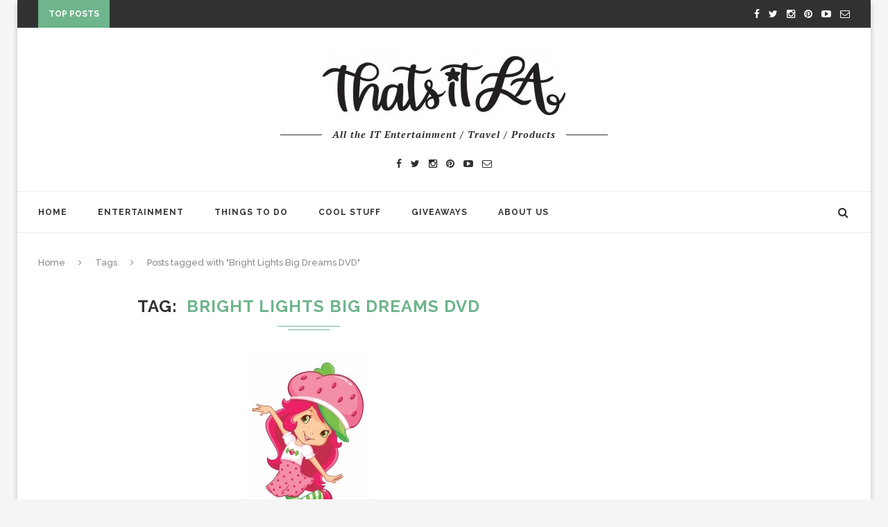

--- FILE ---
content_type: text/html; charset=UTF-8
request_url: https://thatsitla.com/tag/bright-lights-big-dreams-dvd/
body_size: 10810
content:
<!DOCTYPE html>
<html lang="en-US">
<head>
	<meta charset="UTF-8">
	<meta http-equiv="X-UA-Compatible" content="IE=edge">
	<meta name="viewport" content="width=device-width, initial-scale=1">
	<title>Bright Lights Big Dreams DVD Archives - That&#039;s It LA</title>
	<link rel="profile" href="http://gmpg.org/xfn/11" />
		<link rel="alternate" type="application/rss+xml" title="That&#039;s It LA RSS Feed" href="https://thatsitla.com/feed/" />
	<link rel="alternate" type="application/atom+xml" title="That&#039;s It LA Atom Feed" href="https://thatsitla.com/feed/atom/" />
	<link rel="pingback" href="https://thatsitla.com/xmlrpc.php" />
	<!--[if lt IE 9]>
	<script src="https://thatsitla.com/wp-content/themes/soledad/js/html5.js"></script>
	<style type="text/css">
		.featured-carousel .item { opacity: 1; }
	</style>
	<![endif]-->
	<meta name='robots' content='index, follow, max-image-preview:large, max-snippet:-1, max-video-preview:-1' />
	<style>img:is([sizes="auto" i], [sizes^="auto," i]) { contain-intrinsic-size: 3000px 1500px }</style>
	
	<!-- This site is optimized with the Yoast SEO plugin v22.2 - https://yoast.com/wordpress/plugins/seo/ -->
	<link rel="canonical" href="https://thatsitla.com/tag/bright-lights-big-dreams-dvd/" />
	<meta property="og:locale" content="en_US" />
	<meta property="og:type" content="article" />
	<meta property="og:title" content="Bright Lights Big Dreams DVD Archives - That&#039;s It LA" />
	<meta property="og:url" content="https://thatsitla.com/tag/bright-lights-big-dreams-dvd/" />
	<meta property="og:site_name" content="That&#039;s It LA" />
	<meta name="twitter:card" content="summary_large_image" />
	<script type="application/ld+json" class="yoast-schema-graph">{"@context":"https://schema.org","@graph":[{"@type":"CollectionPage","@id":"https://thatsitla.com/tag/bright-lights-big-dreams-dvd/","url":"https://thatsitla.com/tag/bright-lights-big-dreams-dvd/","name":"Bright Lights Big Dreams DVD Archives - That&#039;s It LA","isPartOf":{"@id":"https://thatsitla.com/#website"},"primaryImageOfPage":{"@id":"https://thatsitla.com/tag/bright-lights-big-dreams-dvd/#primaryimage"},"image":{"@id":"https://thatsitla.com/tag/bright-lights-big-dreams-dvd/#primaryimage"},"thumbnailUrl":"https://thatsitla.com/wp-content/uploads/2011/12/Strawberry-Shortcake-180x300.jpg","breadcrumb":{"@id":"https://thatsitla.com/tag/bright-lights-big-dreams-dvd/#breadcrumb"},"inLanguage":"en-US"},{"@type":"ImageObject","inLanguage":"en-US","@id":"https://thatsitla.com/tag/bright-lights-big-dreams-dvd/#primaryimage","url":"https://thatsitla.com/wp-content/uploads/2011/12/Strawberry-Shortcake-180x300.jpg","contentUrl":"https://thatsitla.com/wp-content/uploads/2011/12/Strawberry-Shortcake-180x300.jpg","width":180,"height":300},{"@type":"BreadcrumbList","@id":"https://thatsitla.com/tag/bright-lights-big-dreams-dvd/#breadcrumb","itemListElement":[{"@type":"ListItem","position":1,"name":"Home","item":"https://thatsitla.com/"},{"@type":"ListItem","position":2,"name":"Bright Lights Big Dreams DVD"}]},{"@type":"WebSite","@id":"https://thatsitla.com/#website","url":"https://thatsitla.com/","name":"That&#039;s It LA","description":"","potentialAction":[{"@type":"SearchAction","target":{"@type":"EntryPoint","urlTemplate":"https://thatsitla.com/?s={search_term_string}"},"query-input":"required name=search_term_string"}],"inLanguage":"en-US"}]}</script>
	<!-- / Yoast SEO plugin. -->


<link rel="alternate" type="application/rss+xml" title="That&#039;s It LA &raquo; Feed" href="https://thatsitla.com/feed/" />
<link rel="alternate" type="application/rss+xml" title="That&#039;s It LA &raquo; Comments Feed" href="https://thatsitla.com/comments/feed/" />
<link rel="alternate" type="application/rss+xml" title="That&#039;s It LA &raquo; Bright Lights Big Dreams DVD Tag Feed" href="https://thatsitla.com/tag/bright-lights-big-dreams-dvd/feed/" />
<script type="text/javascript">
/* <![CDATA[ */
window._wpemojiSettings = {"baseUrl":"https:\/\/s.w.org\/images\/core\/emoji\/15.0.3\/72x72\/","ext":".png","svgUrl":"https:\/\/s.w.org\/images\/core\/emoji\/15.0.3\/svg\/","svgExt":".svg","source":{"concatemoji":"https:\/\/thatsitla.com\/wp-includes\/js\/wp-emoji-release.min.js?ver=6.7.2"}};
/*! This file is auto-generated */
!function(i,n){var o,s,e;function c(e){try{var t={supportTests:e,timestamp:(new Date).valueOf()};sessionStorage.setItem(o,JSON.stringify(t))}catch(e){}}function p(e,t,n){e.clearRect(0,0,e.canvas.width,e.canvas.height),e.fillText(t,0,0);var t=new Uint32Array(e.getImageData(0,0,e.canvas.width,e.canvas.height).data),r=(e.clearRect(0,0,e.canvas.width,e.canvas.height),e.fillText(n,0,0),new Uint32Array(e.getImageData(0,0,e.canvas.width,e.canvas.height).data));return t.every(function(e,t){return e===r[t]})}function u(e,t,n){switch(t){case"flag":return n(e,"\ud83c\udff3\ufe0f\u200d\u26a7\ufe0f","\ud83c\udff3\ufe0f\u200b\u26a7\ufe0f")?!1:!n(e,"\ud83c\uddfa\ud83c\uddf3","\ud83c\uddfa\u200b\ud83c\uddf3")&&!n(e,"\ud83c\udff4\udb40\udc67\udb40\udc62\udb40\udc65\udb40\udc6e\udb40\udc67\udb40\udc7f","\ud83c\udff4\u200b\udb40\udc67\u200b\udb40\udc62\u200b\udb40\udc65\u200b\udb40\udc6e\u200b\udb40\udc67\u200b\udb40\udc7f");case"emoji":return!n(e,"\ud83d\udc26\u200d\u2b1b","\ud83d\udc26\u200b\u2b1b")}return!1}function f(e,t,n){var r="undefined"!=typeof WorkerGlobalScope&&self instanceof WorkerGlobalScope?new OffscreenCanvas(300,150):i.createElement("canvas"),a=r.getContext("2d",{willReadFrequently:!0}),o=(a.textBaseline="top",a.font="600 32px Arial",{});return e.forEach(function(e){o[e]=t(a,e,n)}),o}function t(e){var t=i.createElement("script");t.src=e,t.defer=!0,i.head.appendChild(t)}"undefined"!=typeof Promise&&(o="wpEmojiSettingsSupports",s=["flag","emoji"],n.supports={everything:!0,everythingExceptFlag:!0},e=new Promise(function(e){i.addEventListener("DOMContentLoaded",e,{once:!0})}),new Promise(function(t){var n=function(){try{var e=JSON.parse(sessionStorage.getItem(o));if("object"==typeof e&&"number"==typeof e.timestamp&&(new Date).valueOf()<e.timestamp+604800&&"object"==typeof e.supportTests)return e.supportTests}catch(e){}return null}();if(!n){if("undefined"!=typeof Worker&&"undefined"!=typeof OffscreenCanvas&&"undefined"!=typeof URL&&URL.createObjectURL&&"undefined"!=typeof Blob)try{var e="postMessage("+f.toString()+"("+[JSON.stringify(s),u.toString(),p.toString()].join(",")+"));",r=new Blob([e],{type:"text/javascript"}),a=new Worker(URL.createObjectURL(r),{name:"wpTestEmojiSupports"});return void(a.onmessage=function(e){c(n=e.data),a.terminate(),t(n)})}catch(e){}c(n=f(s,u,p))}t(n)}).then(function(e){for(var t in e)n.supports[t]=e[t],n.supports.everything=n.supports.everything&&n.supports[t],"flag"!==t&&(n.supports.everythingExceptFlag=n.supports.everythingExceptFlag&&n.supports[t]);n.supports.everythingExceptFlag=n.supports.everythingExceptFlag&&!n.supports.flag,n.DOMReady=!1,n.readyCallback=function(){n.DOMReady=!0}}).then(function(){return e}).then(function(){var e;n.supports.everything||(n.readyCallback(),(e=n.source||{}).concatemoji?t(e.concatemoji):e.wpemoji&&e.twemoji&&(t(e.twemoji),t(e.wpemoji)))}))}((window,document),window._wpemojiSettings);
/* ]]> */
</script>
<link rel='stylesheet' id='colorbox-theme1-css' href='https://thatsitla.com/wp-content/plugins/jquery-lightbox-for-native-galleries/colorbox/theme1/colorbox.css?ver=1.3.14' type='text/css' media='screen' />
<style id='wp-emoji-styles-inline-css' type='text/css'>

	img.wp-smiley, img.emoji {
		display: inline !important;
		border: none !important;
		box-shadow: none !important;
		height: 1em !important;
		width: 1em !important;
		margin: 0 0.07em !important;
		vertical-align: -0.1em !important;
		background: none !important;
		padding: 0 !important;
	}
</style>
<link rel='stylesheet' id='wp-block-library-css' href='https://thatsitla.com/wp-includes/css/dist/block-library/style.min.css?ver=6.7.2' type='text/css' media='all' />
<style id='classic-theme-styles-inline-css' type='text/css'>
/*! This file is auto-generated */
.wp-block-button__link{color:#fff;background-color:#32373c;border-radius:9999px;box-shadow:none;text-decoration:none;padding:calc(.667em + 2px) calc(1.333em + 2px);font-size:1.125em}.wp-block-file__button{background:#32373c;color:#fff;text-decoration:none}
</style>
<style id='global-styles-inline-css' type='text/css'>
:root{--wp--preset--aspect-ratio--square: 1;--wp--preset--aspect-ratio--4-3: 4/3;--wp--preset--aspect-ratio--3-4: 3/4;--wp--preset--aspect-ratio--3-2: 3/2;--wp--preset--aspect-ratio--2-3: 2/3;--wp--preset--aspect-ratio--16-9: 16/9;--wp--preset--aspect-ratio--9-16: 9/16;--wp--preset--color--black: #000000;--wp--preset--color--cyan-bluish-gray: #abb8c3;--wp--preset--color--white: #ffffff;--wp--preset--color--pale-pink: #f78da7;--wp--preset--color--vivid-red: #cf2e2e;--wp--preset--color--luminous-vivid-orange: #ff6900;--wp--preset--color--luminous-vivid-amber: #fcb900;--wp--preset--color--light-green-cyan: #7bdcb5;--wp--preset--color--vivid-green-cyan: #00d084;--wp--preset--color--pale-cyan-blue: #8ed1fc;--wp--preset--color--vivid-cyan-blue: #0693e3;--wp--preset--color--vivid-purple: #9b51e0;--wp--preset--gradient--vivid-cyan-blue-to-vivid-purple: linear-gradient(135deg,rgba(6,147,227,1) 0%,rgb(155,81,224) 100%);--wp--preset--gradient--light-green-cyan-to-vivid-green-cyan: linear-gradient(135deg,rgb(122,220,180) 0%,rgb(0,208,130) 100%);--wp--preset--gradient--luminous-vivid-amber-to-luminous-vivid-orange: linear-gradient(135deg,rgba(252,185,0,1) 0%,rgba(255,105,0,1) 100%);--wp--preset--gradient--luminous-vivid-orange-to-vivid-red: linear-gradient(135deg,rgba(255,105,0,1) 0%,rgb(207,46,46) 100%);--wp--preset--gradient--very-light-gray-to-cyan-bluish-gray: linear-gradient(135deg,rgb(238,238,238) 0%,rgb(169,184,195) 100%);--wp--preset--gradient--cool-to-warm-spectrum: linear-gradient(135deg,rgb(74,234,220) 0%,rgb(151,120,209) 20%,rgb(207,42,186) 40%,rgb(238,44,130) 60%,rgb(251,105,98) 80%,rgb(254,248,76) 100%);--wp--preset--gradient--blush-light-purple: linear-gradient(135deg,rgb(255,206,236) 0%,rgb(152,150,240) 100%);--wp--preset--gradient--blush-bordeaux: linear-gradient(135deg,rgb(254,205,165) 0%,rgb(254,45,45) 50%,rgb(107,0,62) 100%);--wp--preset--gradient--luminous-dusk: linear-gradient(135deg,rgb(255,203,112) 0%,rgb(199,81,192) 50%,rgb(65,88,208) 100%);--wp--preset--gradient--pale-ocean: linear-gradient(135deg,rgb(255,245,203) 0%,rgb(182,227,212) 50%,rgb(51,167,181) 100%);--wp--preset--gradient--electric-grass: linear-gradient(135deg,rgb(202,248,128) 0%,rgb(113,206,126) 100%);--wp--preset--gradient--midnight: linear-gradient(135deg,rgb(2,3,129) 0%,rgb(40,116,252) 100%);--wp--preset--font-size--small: 13px;--wp--preset--font-size--medium: 20px;--wp--preset--font-size--large: 36px;--wp--preset--font-size--x-large: 42px;--wp--preset--spacing--20: 0.44rem;--wp--preset--spacing--30: 0.67rem;--wp--preset--spacing--40: 1rem;--wp--preset--spacing--50: 1.5rem;--wp--preset--spacing--60: 2.25rem;--wp--preset--spacing--70: 3.38rem;--wp--preset--spacing--80: 5.06rem;--wp--preset--shadow--natural: 6px 6px 9px rgba(0, 0, 0, 0.2);--wp--preset--shadow--deep: 12px 12px 50px rgba(0, 0, 0, 0.4);--wp--preset--shadow--sharp: 6px 6px 0px rgba(0, 0, 0, 0.2);--wp--preset--shadow--outlined: 6px 6px 0px -3px rgba(255, 255, 255, 1), 6px 6px rgba(0, 0, 0, 1);--wp--preset--shadow--crisp: 6px 6px 0px rgba(0, 0, 0, 1);}:where(.is-layout-flex){gap: 0.5em;}:where(.is-layout-grid){gap: 0.5em;}body .is-layout-flex{display: flex;}.is-layout-flex{flex-wrap: wrap;align-items: center;}.is-layout-flex > :is(*, div){margin: 0;}body .is-layout-grid{display: grid;}.is-layout-grid > :is(*, div){margin: 0;}:where(.wp-block-columns.is-layout-flex){gap: 2em;}:where(.wp-block-columns.is-layout-grid){gap: 2em;}:where(.wp-block-post-template.is-layout-flex){gap: 1.25em;}:where(.wp-block-post-template.is-layout-grid){gap: 1.25em;}.has-black-color{color: var(--wp--preset--color--black) !important;}.has-cyan-bluish-gray-color{color: var(--wp--preset--color--cyan-bluish-gray) !important;}.has-white-color{color: var(--wp--preset--color--white) !important;}.has-pale-pink-color{color: var(--wp--preset--color--pale-pink) !important;}.has-vivid-red-color{color: var(--wp--preset--color--vivid-red) !important;}.has-luminous-vivid-orange-color{color: var(--wp--preset--color--luminous-vivid-orange) !important;}.has-luminous-vivid-amber-color{color: var(--wp--preset--color--luminous-vivid-amber) !important;}.has-light-green-cyan-color{color: var(--wp--preset--color--light-green-cyan) !important;}.has-vivid-green-cyan-color{color: var(--wp--preset--color--vivid-green-cyan) !important;}.has-pale-cyan-blue-color{color: var(--wp--preset--color--pale-cyan-blue) !important;}.has-vivid-cyan-blue-color{color: var(--wp--preset--color--vivid-cyan-blue) !important;}.has-vivid-purple-color{color: var(--wp--preset--color--vivid-purple) !important;}.has-black-background-color{background-color: var(--wp--preset--color--black) !important;}.has-cyan-bluish-gray-background-color{background-color: var(--wp--preset--color--cyan-bluish-gray) !important;}.has-white-background-color{background-color: var(--wp--preset--color--white) !important;}.has-pale-pink-background-color{background-color: var(--wp--preset--color--pale-pink) !important;}.has-vivid-red-background-color{background-color: var(--wp--preset--color--vivid-red) !important;}.has-luminous-vivid-orange-background-color{background-color: var(--wp--preset--color--luminous-vivid-orange) !important;}.has-luminous-vivid-amber-background-color{background-color: var(--wp--preset--color--luminous-vivid-amber) !important;}.has-light-green-cyan-background-color{background-color: var(--wp--preset--color--light-green-cyan) !important;}.has-vivid-green-cyan-background-color{background-color: var(--wp--preset--color--vivid-green-cyan) !important;}.has-pale-cyan-blue-background-color{background-color: var(--wp--preset--color--pale-cyan-blue) !important;}.has-vivid-cyan-blue-background-color{background-color: var(--wp--preset--color--vivid-cyan-blue) !important;}.has-vivid-purple-background-color{background-color: var(--wp--preset--color--vivid-purple) !important;}.has-black-border-color{border-color: var(--wp--preset--color--black) !important;}.has-cyan-bluish-gray-border-color{border-color: var(--wp--preset--color--cyan-bluish-gray) !important;}.has-white-border-color{border-color: var(--wp--preset--color--white) !important;}.has-pale-pink-border-color{border-color: var(--wp--preset--color--pale-pink) !important;}.has-vivid-red-border-color{border-color: var(--wp--preset--color--vivid-red) !important;}.has-luminous-vivid-orange-border-color{border-color: var(--wp--preset--color--luminous-vivid-orange) !important;}.has-luminous-vivid-amber-border-color{border-color: var(--wp--preset--color--luminous-vivid-amber) !important;}.has-light-green-cyan-border-color{border-color: var(--wp--preset--color--light-green-cyan) !important;}.has-vivid-green-cyan-border-color{border-color: var(--wp--preset--color--vivid-green-cyan) !important;}.has-pale-cyan-blue-border-color{border-color: var(--wp--preset--color--pale-cyan-blue) !important;}.has-vivid-cyan-blue-border-color{border-color: var(--wp--preset--color--vivid-cyan-blue) !important;}.has-vivid-purple-border-color{border-color: var(--wp--preset--color--vivid-purple) !important;}.has-vivid-cyan-blue-to-vivid-purple-gradient-background{background: var(--wp--preset--gradient--vivid-cyan-blue-to-vivid-purple) !important;}.has-light-green-cyan-to-vivid-green-cyan-gradient-background{background: var(--wp--preset--gradient--light-green-cyan-to-vivid-green-cyan) !important;}.has-luminous-vivid-amber-to-luminous-vivid-orange-gradient-background{background: var(--wp--preset--gradient--luminous-vivid-amber-to-luminous-vivid-orange) !important;}.has-luminous-vivid-orange-to-vivid-red-gradient-background{background: var(--wp--preset--gradient--luminous-vivid-orange-to-vivid-red) !important;}.has-very-light-gray-to-cyan-bluish-gray-gradient-background{background: var(--wp--preset--gradient--very-light-gray-to-cyan-bluish-gray) !important;}.has-cool-to-warm-spectrum-gradient-background{background: var(--wp--preset--gradient--cool-to-warm-spectrum) !important;}.has-blush-light-purple-gradient-background{background: var(--wp--preset--gradient--blush-light-purple) !important;}.has-blush-bordeaux-gradient-background{background: var(--wp--preset--gradient--blush-bordeaux) !important;}.has-luminous-dusk-gradient-background{background: var(--wp--preset--gradient--luminous-dusk) !important;}.has-pale-ocean-gradient-background{background: var(--wp--preset--gradient--pale-ocean) !important;}.has-electric-grass-gradient-background{background: var(--wp--preset--gradient--electric-grass) !important;}.has-midnight-gradient-background{background: var(--wp--preset--gradient--midnight) !important;}.has-small-font-size{font-size: var(--wp--preset--font-size--small) !important;}.has-medium-font-size{font-size: var(--wp--preset--font-size--medium) !important;}.has-large-font-size{font-size: var(--wp--preset--font-size--large) !important;}.has-x-large-font-size{font-size: var(--wp--preset--font-size--x-large) !important;}
:where(.wp-block-post-template.is-layout-flex){gap: 1.25em;}:where(.wp-block-post-template.is-layout-grid){gap: 1.25em;}
:where(.wp-block-columns.is-layout-flex){gap: 2em;}:where(.wp-block-columns.is-layout-grid){gap: 2em;}
:root :where(.wp-block-pullquote){font-size: 1.5em;line-height: 1.6;}
</style>
<link rel='stylesheet' id='jpibfi-style-css' href='https://thatsitla.com/wp-content/plugins/jquery-pin-it-button-for-images/css/client.css?ver=3.0.6' type='text/css' media='all' />
<link rel='stylesheet' id='st-widget-css' href='https://thatsitla.com/wp-content/plugins/share-this/css/style.css?ver=6.7.2' type='text/css' media='all' />
<link rel='stylesheet' id='simple-social-share-main-css' href='https://thatsitla.com/wp-content/plugins/simple-social-share/css/style.css?ver=6.7.2' type='text/css' media='all' />
<link rel='stylesheet' id='tooltipster-css-css' href='https://thatsitla.com/wp-content/plugins/simple-social-share/css/tooltipster.css?ver=6.7.2' type='text/css' media='all' />
<link rel='stylesheet' id='penci_style-css' href='https://thatsitla.com/wp-content/themes/soledad/style.css?ver=2.3.1' type='text/css' media='all' />
<link rel='stylesheet' id='simple-social-icons-font-css' href='https://thatsitla.com/wp-content/plugins/simple-social-icons/css/style.css?ver=3.0.2' type='text/css' media='all' />
<link rel='stylesheet' id='commentluv_style-css' href='https://thatsitla.com/wp-content/plugins/commentluv/css/commentluv.css?ver=6.7.2' type='text/css' media='all' />
<script type="text/javascript" src="https://thatsitla.com/wp-includes/js/jquery/jquery.min.js?ver=3.7.1" id="jquery-core-js"></script>
<script type="text/javascript" src="https://thatsitla.com/wp-includes/js/jquery/jquery-migrate.min.js?ver=3.4.1" id="jquery-migrate-js"></script>
<script type="text/javascript" src="https://thatsitla.com/wp-content/plugins/jquery-lightbox-for-native-galleries/colorbox/jquery.colorbox-min.js?ver=1.3.14" id="colorbox-js"></script>
<script type="text/javascript" id="commentluv_script-js-extra">
/* <![CDATA[ */
var cl_settings = {"name":"author","url":"url","comment":"comment","email":"email","infopanel":"on","default_on":"on","default_on_admin":"on","cl_version":"3.0.4","images":"https:\/\/thatsitla.com\/wp-content\/plugins\/commentluv\/images\/","api_url":"http:\/\/thatsitla.com\/wp-admin\/admin-ajax.php","api_url_alt":"https:\/\/thatsitla.com\/wp-admin\/admin-ajax.php","_fetch":"614aa2bb9c","_info":"22d70d972f","infoback":"white","infotext":"black","template_insert":"","logged_in":"","refer":"https:\/\/thatsitla.com\/strawberry-shortcake-prize-pack\/","no_url_message":"Please enter a URL and then click the CommentLuv checkbox if you want to add your last blog post","no_http_message":"Please use http:\/\/ in front of your url","no_url_logged_in_message":"You need to visit your profile in the dashboard and update your details with your site URL","no_info_message":"No info was available or an error occured"};
/* ]]> */
</script>
<script type="text/javascript" src="https://thatsitla.com/wp-content/plugins/commentluv/js/commentluv.js?ver=3.0.4" id="commentluv_script-js"></script>
<script type="text/javascript" src="https://thatsitla.com/wp-content/plugins/simple-social-share/js/jquery.tooltipster.js?ver=6.7.2" id="tooltipster-js-js"></script>
<link rel="https://api.w.org/" href="https://thatsitla.com/wp-json/" /><link rel="alternate" title="JSON" type="application/json" href="https://thatsitla.com/wp-json/wp/v2/tags/617" /><link rel="EditURI" type="application/rsd+xml" title="RSD" href="https://thatsitla.com/xmlrpc.php?rsd" />
<meta name="generator" content="WordPress 6.7.2" />
<style type="text/css">
	a.pinit-button.custom span {
		}

	.pinit-hover {
		opacity: 0.5 !important;
		filter: alpha(opacity=50) !important;
	}
	a.pinit-button {
	border-bottom: 0 !important;
	box-shadow: none !important;
	margin-bottom: 0 !important;
}
a.pinit-button::after {
    display: none;
}</style>
		<script charset="utf-8" type="text/javascript">var switchTo5x=true;</script><script charset="utf-8" type="text/javascript" id="st_insights_js" src="http://w.sharethis.com/button/buttons.js?publisher=&amp;product=sharethis-wordpress&amp;wordpress_version=5.2.4"></script><script type="text/javascript">stLight.options({publisher:'wp.204cd2a5-487e-4f59-bd30-9e8793239d3a'});var st_type='wordpress5.2.4';</script>    <style type="text/css">
								body, .widget ul li a{ font-size: 16px; }
		.widget ul li, .post-entry, p, .post-entry p { font-size: 16px; line-height: 1.8; }
												body.penci-body-boxed { background-repeat:repeat; }
						body.penci-body-boxed { background-attachment:scroll; }
						body.penci-body-boxed { background-size:auto; }
						#header .inner-header .container { padding:30px 0; }
						#navigation .penci-megamenu .post-mega-title a { font-size:14px; }
																																																																																		.penci-header-signup-form { padding: px 0; }
																																												.featured-overlay-color, .penci-slider ul.slides li:after { background-color: #ffffff; }
				.featured-overlay-color, .penci-slider ul.slides li:after { opacity: ; }
		.featured-overlay-partent, .penci-slider ul.slides li:before { opacity: 0; }
																.featured-carousel .featured-content .feat-text h3 a, .penci-magazine-slider .mag-meta h3 a, .featured-carousel.style-7 .featured-content .feat-text h3 a { color: #ffffff; }
						.featured-carousel .featured-content .feat-text h3 a:hover, .penci-magazine-slider .mag-meta h3 a:hover, .featured-carousel.style-7 .featured-content .feat-text h3 a:hover { color: #ffffff; }
												.penci-magazine-slider ul.mag-wrap li .mag-overlay { opacity: ; }
		.penci-magazine-slider ul.mag-wrap li:hover .mag-overlay { opacity: ; }
						.penci-slider .pencislider-container .pencislider-title{-webkit-animation-delay: 0.59s;-moz-animation-delay: 0.59s;-o-animation-delay: 0.59s;animation-delay: 0.59s;}
		.penci-slider .pencislider-container .pencislider-caption {-webkit-animation-delay: 0.79s;-moz-animation-delay: 0.79s;-o-animation-delay: 0.79s;animation-delay: 0.79s;}
		.penci-slider .pencislider-container .pencislider-content .penci-button {-webkit-animation-delay: 0.99s;-moz-animation-delay: 0.99s;-o-animation-delay: 0.99s;animation-delay: 0.99s;}
						.featured-area .penci-slider { max-height: 400px; }
								.header-standard h2, .header-standard .post-title, .header-standard h2 a { text-transform: none; }
																																		.penci-grid li.typography-style .overlay-typography { opacity: ; }
		.penci-grid li.typography-style:hover .overlay-typography { opacity: ; }
																																																																																																																																														.home-featured-cat-content .mag-photo .mag-overlay-photo { opacity: ; }
		.home-featured-cat-content .mag-photo:hover .mag-overlay-photo { opacity: ; }
																										.inner-item-portfolio:hover .penci-portfolio-thumbnail a:after { opacity: ; }
												.featured-area img {
	max-height: 350px;
	max-width: 100%;
}		    </style>
    <!-- jQuery Lightbox For Native Galleries v3.1.3 | http://www.viper007bond.com/wordpress-plugins/jquery-lightbox-for-native-galleries/ -->
<script type="text/javascript">
// <![CDATA[
	jQuery(document).ready(function($){
		$(".gallery").each(function(index, obj){
			var galleryid = Math.floor(Math.random()*10000);
			$(obj).find("a").colorbox({rel:galleryid, maxWidth:"95%", maxHeight:"95%"});
		});
		$("a.lightbox").colorbox({maxWidth:"95%", maxHeight:"95%"});
	});
// ]]>
</script>
</head>

<body class="archive tag tag-bright-lights-big-dreams-dvd tag-617 penci-body-boxed">
<a id="close-sidebar-nav" class="header-2"><i class="fa fa-close"></i></a>

<nav id="sidebar-nav" class="header-2">

			<div id="sidebar-nav-logo">
							<a href="https://thatsitla.com/"><img src="https://thatsitla.com/wp-content/themes/soledad/images/mobile-logo.png" alt="That&#039;s It LA" /></a>
					</div>
	
						<div class="header-social sidebar-nav-social">
				<div class="inner-header-social">
			<a href="http://www.facebook.com/thatsitla" target="_blank"><i class="fa fa-facebook"></i></a>
				<a href="http://www.twitter.com/thatsitla" target="_blank"><i class="fa fa-twitter"></i></a>
					<a href="http://www.instagram.com/thatsitla" target="_blank"><i class="fa fa-instagram"></i></a>
				<a href="http://www.pinterest.com/thatsitmommy" target="_blank"><i class="fa fa-pinterest"></i></a>
								<a href="http://www.youtube.com/thatsitmommy" target="_blank"><i class="fa fa-youtube-play"></i></a>
				<a href="mailto:tee@thatsitmommy.com"><i class="fa fa-envelope-o"></i></a>
				</div>			</div>
			
	<ul id="menu-main-navigation" class="menu"><li id="menu-item-37821" class="menu-item menu-item-type-custom menu-item-object-custom menu-item-home menu-item-37821"><a href="http://thatsitla.com/">Home</a></li>
<li id="menu-item-37822" class="menu-item menu-item-type-taxonomy menu-item-object-category menu-item-has-children menu-item-37822"><a href="https://thatsitla.com/category/qa/">Entertainment</a>
<ul class="sub-menu">
	<li id="menu-item-37823" class="menu-item menu-item-type-custom menu-item-object-custom menu-item-37823"><a href="http://thatsitmommy.com/category/disney">Disney</a></li>
	<li id="menu-item-37830" class="menu-item menu-item-type-taxonomy menu-item-object-category menu-item-37830"><a href="https://thatsitla.com/category/products-2/kids-3/">Family</a></li>
	<li id="menu-item-37824" class="menu-item menu-item-type-taxonomy menu-item-object-category menu-item-37824"><a href="https://thatsitla.com/category/movie/">Movies</a></li>
	<li id="menu-item-37836" class="menu-item menu-item-type-taxonomy menu-item-object-category menu-item-37836"><a href="https://thatsitla.com/category/dvd/">DVD</a></li>
	<li id="menu-item-37837" class="menu-item menu-item-type-taxonomy menu-item-object-category menu-item-37837"><a href="https://thatsitla.com/category/books/">Books</a></li>
	<li id="menu-item-37838" class="menu-item menu-item-type-taxonomy menu-item-object-category menu-item-37838"><a href="https://thatsitla.com/category/qa/">Q&#038;A</a></li>
	<li id="menu-item-37840" class="menu-item menu-item-type-taxonomy menu-item-object-category menu-item-37840"><a href="https://thatsitla.com/category/pbs-kids/">PBS Kids</a></li>
</ul>
</li>
<li id="menu-item-37826" class="menu-item menu-item-type-taxonomy menu-item-object-category menu-item-has-children menu-item-37826"><a href="https://thatsitla.com/category/places/los-angeles/">Things To Do</a>
<ul class="sub-menu">
	<li id="menu-item-37825" class="menu-item menu-item-type-taxonomy menu-item-object-category menu-item-37825"><a href="https://thatsitla.com/category/places/travel-2/">Travel</a></li>
	<li id="menu-item-37841" class="menu-item menu-item-type-taxonomy menu-item-object-category menu-item-37841"><a href="https://thatsitla.com/category/foodbeverage/">Food</a></li>
	<li id="menu-item-37839" class="menu-item menu-item-type-taxonomy menu-item-object-category menu-item-37839"><a href="https://thatsitla.com/category/event/">event</a></li>
	<li id="menu-item-37827" class="menu-item menu-item-type-taxonomy menu-item-object-category menu-item-37827"><a href="https://thatsitla.com/category/family/">Family</a></li>
</ul>
</li>
<li id="menu-item-37828" class="menu-item menu-item-type-taxonomy menu-item-object-category menu-item-has-children menu-item-37828"><a href="https://thatsitla.com/category/products-2/">Cool Stuff</a>
<ul class="sub-menu">
	<li id="menu-item-37831" class="menu-item menu-item-type-taxonomy menu-item-object-category penci-mega-menu menu-item-37831"><a href="https://thatsitla.com/category/technology/">Photography</a>
	<ul class="sub-menu">
		<li id="menu-item-0" class="menu-item-0"><div class="penci-megamenu">		
		<div class="penci-content-megamenu">
			<div class="penci-mega-latest-posts col-mn-5">
								<div class="penci-mega-row penci-mega-104 row-active">
											<div class="penci-mega-post">
							<div class="penci-mega-thumbnail">
																<span class="mega-cat-name">
																			Photography																	</span>
																<a href="https://thatsitla.com/my-top-travel-photography-bucket-list-destination-verizon-giveaway/" title="My Top Travel Photography Bucket List Destination + Motorola Droid Turbo Giveaway">
																		<input class="jpibfi" type="hidden"><img width="585" height="390" src="https://thatsitla.com/wp-content/uploads/2015/08/motorola-droid-585x390.jpg" class="attachment-penci-thumb size-penci-thumb wp-post-image" alt="" decoding="async" fetchpriority="high" data-jpibfi-post-excerpt="" data-jpibfi-post-url="https://thatsitla.com/my-top-travel-photography-bucket-list-destination-verizon-giveaway/" data-jpibfi-post-title="My Top Travel Photography Bucket List Destination + Motorola Droid Turbo Giveaway" data-jpibfi-src="https://thatsitla.com/wp-content/uploads/2015/08/motorola-droid-585x390.jpg" >								</a>
							</div>
							<div class="penci-mega-meta">
								<h3 class="post-mega-title">
									<a href="https://thatsitla.com/my-top-travel-photography-bucket-list-destination-verizon-giveaway/">My Top Travel Photography Bucket List Destination + Motorola Droid Turbo Giveaway</a>
								</h3>
																<p class="penci-mega-date">August 7, 2015</p>
															</div>
						</div>
											<div class="penci-mega-post">
							<div class="penci-mega-thumbnail">
																<span class="mega-cat-name">
																			Photography																	</span>
																<a href="https://thatsitla.com/top-cameras-at-best-buy-camerasatbestbuy-hintingseason/" title="Top Cameras at Best Buy #CamerasatBestBuy #HintingSeason">
																		<input class="jpibfi" type="hidden"><img width="585" height="390" src="https://thatsitla.com/wp-content/uploads/2014/12/CamerasatBestBuy-Sony-a600-585x390.jpg" class="attachment-penci-thumb size-penci-thumb wp-post-image" alt="" decoding="async" data-jpibfi-post-excerpt="" data-jpibfi-post-url="https://thatsitla.com/top-cameras-at-best-buy-camerasatbestbuy-hintingseason/" data-jpibfi-post-title="Top Cameras at Best Buy #CamerasatBestBuy #HintingSeason" data-jpibfi-src="https://thatsitla.com/wp-content/uploads/2014/12/CamerasatBestBuy-Sony-a600-585x390.jpg" >								</a>
							</div>
							<div class="penci-mega-meta">
								<h3 class="post-mega-title">
									<a href="https://thatsitla.com/top-cameras-at-best-buy-camerasatbestbuy-hintingseason/">Top Cameras at Best Buy #CamerasatBestBuy #HintingSeason</a>
								</h3>
																<p class="penci-mega-date">December 20, 2014</p>
															</div>
						</div>
									</div>
							</div>
		</div>

		</div></li>
	</ul>
</li>
	<li id="menu-item-37832" class="menu-item menu-item-type-taxonomy menu-item-object-category menu-item-37832"><a href="https://thatsitla.com/category/video-games-2/">Video Games</a></li>
	<li id="menu-item-37829" class="menu-item menu-item-type-taxonomy menu-item-object-category menu-item-37829"><a href="https://thatsitla.com/category/products-2/parents/">Parents</a></li>
	<li id="menu-item-37833" class="menu-item menu-item-type-taxonomy menu-item-object-category menu-item-37833"><a href="https://thatsitla.com/category/apps-2/">Apps</a></li>
</ul>
</li>
<li id="menu-item-37835" class="menu-item menu-item-type-taxonomy menu-item-object-category menu-item-37835"><a href="https://thatsitla.com/category/giveaways/">Giveaways</a></li>
<li id="menu-item-57348" class="menu-item menu-item-type-post_type menu-item-object-page menu-item-has-children menu-item-57348"><a href="https://thatsitla.com/about/">About Us</a>
<ul class="sub-menu">
	<li id="menu-item-57349" class="menu-item menu-item-type-post_type menu-item-object-page menu-item-57349"><a href="https://thatsitla.com/disclosure-policy/">Disclosure</a></li>
	<li id="menu-item-57350" class="menu-item menu-item-type-post_type menu-item-object-page menu-item-57350"><a href="https://thatsitla.com/contact-us/">Contact</a></li>
</ul>
</li>
</ul></nav>

<!-- .wrapper-boxed -->
<div class="wrapper-boxed header-style-header-2 enable-boxed">

<!-- Top Bar -->
	<div class="penci-top-bar">
	<div class="container">
		<div class="penci-headline">
										<span class="headline-title">Top Posts</span>
										<div class="penci-topbar-social">
					<div class="inner-header-social">
			<a href="http://www.facebook.com/thatsitla" target="_blank"><i class="fa fa-facebook"></i></a>
				<a href="http://www.twitter.com/thatsitla" target="_blank"><i class="fa fa-twitter"></i></a>
					<a href="http://www.instagram.com/thatsitla" target="_blank"><i class="fa fa-instagram"></i></a>
				<a href="http://www.pinterest.com/thatsitmommy" target="_blank"><i class="fa fa-pinterest"></i></a>
								<a href="http://www.youtube.com/thatsitmommy" target="_blank"><i class="fa fa-youtube-play"></i></a>
				<a href="mailto:tee@thatsitmommy.com"><i class="fa fa-envelope-o"></i></a>
				</div>				</div>
											<div class="penci-headline-posts" data-auto="true" data-autotime="3000" data-speed="300" data-direction="vertical">
													<div>
								<a class="penci-topbar-post-title" href="https://thatsitla.com/disneys-2026-slate-includes-marvel-star-wars-pixar-and-more/">Disney&#8217;s 2026 Slate Includes Marvel, Star Wars, Pixar...</a>
							</div>
													<div>
								<a class="penci-topbar-post-title" href="https://thatsitla.com/avatar-fire-and-ash-bold-visuals-with-limited-emotional-payoff/">&#8216;Avatar: Fire and Ash&#8217; Bold Visuals With Limited...</a>
							</div>
													<div>
								<a class="penci-topbar-post-title" href="https://thatsitla.com/wicked-for-good-spotlighting-a-bittersweet-friendship/">Wicked: For Good Spotlighting A Bittersweet Friendship</a>
							</div>
													<div>
								<a class="penci-topbar-post-title" href="https://thatsitla.com/in-your-dreams-a-whirlwind-of-imagination-and-play/">In Your Dreams: A Whirlwind of Imagination and...</a>
							</div>
													<div>
								<a class="penci-topbar-post-title" href="https://thatsitla.com/predator-badlands-is-a-bold-reframe-of-the-deadly-yautja/">Predator: Badlands Is A Bold Reframe of the...</a>
							</div>
											</div>
									</div>
	</div>
</div>

<header id="header" class="header-header-2 has-bottom-line"><!-- #header -->
		<div class="inner-header">
		<div class="container">

			<div id="logo">
															<h2>
							<a href="https://thatsitla.com/"><img src="http://thatsitla.com/wp-content/uploads/2016/01/thatsitla-2-e1458185319950.jpg" alt="That&#039;s It LA" /></a>
						</h2>
												</div>

			
							<div class="header-slogan">
					<h2 class="header-slogan-text">All the IT Entertainment / Travel / Products</h2>
				</div>
			
												<div class="header-social">
						<div class="inner-header-social">
			<a href="http://www.facebook.com/thatsitla" target="_blank"><i class="fa fa-facebook"></i></a>
				<a href="http://www.twitter.com/thatsitla" target="_blank"><i class="fa fa-twitter"></i></a>
					<a href="http://www.instagram.com/thatsitla" target="_blank"><i class="fa fa-instagram"></i></a>
				<a href="http://www.pinterest.com/thatsitmommy" target="_blank"><i class="fa fa-pinterest"></i></a>
								<a href="http://www.youtube.com/thatsitmommy" target="_blank"><i class="fa fa-youtube-play"></i></a>
				<a href="mailto:tee@thatsitmommy.com"><i class="fa fa-envelope-o"></i></a>
				</div>					</div>
									</div>
	</div>
	
			<!-- Navigation -->
		<nav id="navigation" class="header-layout-bottom header-2">
			<div class="container">
				<div class="button-menu-mobile header-2"><i class="fa fa-bars"></i></div>
								<ul id="menu-main-navigation-1" class="menu"><li class="menu-item menu-item-type-custom menu-item-object-custom menu-item-home menu-item-37821"><a href="http://thatsitla.com/">Home</a></li>
<li class="menu-item menu-item-type-taxonomy menu-item-object-category menu-item-has-children menu-item-37822"><a href="https://thatsitla.com/category/qa/">Entertainment</a>
<ul class="sub-menu">
	<li class="menu-item menu-item-type-custom menu-item-object-custom menu-item-37823"><a href="http://thatsitmommy.com/category/disney">Disney</a></li>
	<li class="menu-item menu-item-type-taxonomy menu-item-object-category menu-item-37830"><a href="https://thatsitla.com/category/products-2/kids-3/">Family</a></li>
	<li class="menu-item menu-item-type-taxonomy menu-item-object-category menu-item-37824"><a href="https://thatsitla.com/category/movie/">Movies</a></li>
	<li class="menu-item menu-item-type-taxonomy menu-item-object-category menu-item-37836"><a href="https://thatsitla.com/category/dvd/">DVD</a></li>
	<li class="menu-item menu-item-type-taxonomy menu-item-object-category menu-item-37837"><a href="https://thatsitla.com/category/books/">Books</a></li>
	<li class="menu-item menu-item-type-taxonomy menu-item-object-category menu-item-37838"><a href="https://thatsitla.com/category/qa/">Q&#038;A</a></li>
	<li class="menu-item menu-item-type-taxonomy menu-item-object-category menu-item-37840"><a href="https://thatsitla.com/category/pbs-kids/">PBS Kids</a></li>
</ul>
</li>
<li class="menu-item menu-item-type-taxonomy menu-item-object-category menu-item-has-children menu-item-37826"><a href="https://thatsitla.com/category/places/los-angeles/">Things To Do</a>
<ul class="sub-menu">
	<li class="menu-item menu-item-type-taxonomy menu-item-object-category menu-item-37825"><a href="https://thatsitla.com/category/places/travel-2/">Travel</a></li>
	<li class="menu-item menu-item-type-taxonomy menu-item-object-category menu-item-37841"><a href="https://thatsitla.com/category/foodbeverage/">Food</a></li>
	<li class="menu-item menu-item-type-taxonomy menu-item-object-category menu-item-37839"><a href="https://thatsitla.com/category/event/">event</a></li>
	<li class="menu-item menu-item-type-taxonomy menu-item-object-category menu-item-37827"><a href="https://thatsitla.com/category/family/">Family</a></li>
</ul>
</li>
<li class="menu-item menu-item-type-taxonomy menu-item-object-category menu-item-has-children menu-item-37828"><a href="https://thatsitla.com/category/products-2/">Cool Stuff</a>
<ul class="sub-menu">
	<li class="menu-item menu-item-type-taxonomy menu-item-object-category penci-mega-menu menu-item-37831"><a href="https://thatsitla.com/category/technology/">Photography</a>
	<ul class="sub-menu">
		<li class="menu-item-0"><div class="penci-megamenu">		
		<div class="penci-content-megamenu">
			<div class="penci-mega-latest-posts col-mn-5">
								<div class="penci-mega-row penci-mega-104 row-active">
											<div class="penci-mega-post">
							<div class="penci-mega-thumbnail">
																<span class="mega-cat-name">
																			Photography																	</span>
																<a href="https://thatsitla.com/my-top-travel-photography-bucket-list-destination-verizon-giveaway/" title="My Top Travel Photography Bucket List Destination + Motorola Droid Turbo Giveaway">
																		<input class="jpibfi" type="hidden"><img width="585" height="390" src="https://thatsitla.com/wp-content/uploads/2015/08/motorola-droid-585x390.jpg" class="attachment-penci-thumb size-penci-thumb wp-post-image" alt="" decoding="async" data-jpibfi-post-excerpt="" data-jpibfi-post-url="https://thatsitla.com/my-top-travel-photography-bucket-list-destination-verizon-giveaway/" data-jpibfi-post-title="My Top Travel Photography Bucket List Destination + Motorola Droid Turbo Giveaway" data-jpibfi-src="https://thatsitla.com/wp-content/uploads/2015/08/motorola-droid-585x390.jpg" >								</a>
							</div>
							<div class="penci-mega-meta">
								<h3 class="post-mega-title">
									<a href="https://thatsitla.com/my-top-travel-photography-bucket-list-destination-verizon-giveaway/">My Top Travel Photography Bucket List Destination + Motorola Droid Turbo Giveaway</a>
								</h3>
																<p class="penci-mega-date">August 7, 2015</p>
															</div>
						</div>
											<div class="penci-mega-post">
							<div class="penci-mega-thumbnail">
																<span class="mega-cat-name">
																			Photography																	</span>
																<a href="https://thatsitla.com/top-cameras-at-best-buy-camerasatbestbuy-hintingseason/" title="Top Cameras at Best Buy #CamerasatBestBuy #HintingSeason">
																		<input class="jpibfi" type="hidden"><img width="585" height="390" src="https://thatsitla.com/wp-content/uploads/2014/12/CamerasatBestBuy-Sony-a600-585x390.jpg" class="attachment-penci-thumb size-penci-thumb wp-post-image" alt="" decoding="async" data-jpibfi-post-excerpt="" data-jpibfi-post-url="https://thatsitla.com/top-cameras-at-best-buy-camerasatbestbuy-hintingseason/" data-jpibfi-post-title="Top Cameras at Best Buy #CamerasatBestBuy #HintingSeason" data-jpibfi-src="https://thatsitla.com/wp-content/uploads/2014/12/CamerasatBestBuy-Sony-a600-585x390.jpg" >								</a>
							</div>
							<div class="penci-mega-meta">
								<h3 class="post-mega-title">
									<a href="https://thatsitla.com/top-cameras-at-best-buy-camerasatbestbuy-hintingseason/">Top Cameras at Best Buy #CamerasatBestBuy #HintingSeason</a>
								</h3>
																<p class="penci-mega-date">December 20, 2014</p>
															</div>
						</div>
									</div>
							</div>
		</div>

		</div></li>
	</ul>
</li>
	<li class="menu-item menu-item-type-taxonomy menu-item-object-category menu-item-37832"><a href="https://thatsitla.com/category/video-games-2/">Video Games</a></li>
	<li class="menu-item menu-item-type-taxonomy menu-item-object-category menu-item-37829"><a href="https://thatsitla.com/category/products-2/parents/">Parents</a></li>
	<li class="menu-item menu-item-type-taxonomy menu-item-object-category menu-item-37833"><a href="https://thatsitla.com/category/apps-2/">Apps</a></li>
</ul>
</li>
<li class="menu-item menu-item-type-taxonomy menu-item-object-category menu-item-37835"><a href="https://thatsitla.com/category/giveaways/">Giveaways</a></li>
<li class="menu-item menu-item-type-post_type menu-item-object-page menu-item-has-children menu-item-57348"><a href="https://thatsitla.com/about/">About Us</a>
<ul class="sub-menu">
	<li class="menu-item menu-item-type-post_type menu-item-object-page menu-item-57349"><a href="https://thatsitla.com/disclosure-policy/">Disclosure</a></li>
	<li class="menu-item menu-item-type-post_type menu-item-object-page menu-item-57350"><a href="https://thatsitla.com/contact-us/">Contact</a></li>
</ul>
</li>
</ul>
				
									<div id="top-search">
						<a class="search-click"><i class="fa fa-search"></i></a>
						<div class="show-search">
							<form role="search" method="get" id="searchform" action="https://thatsitla.com/">
    <div>
		<input type="text" class="search-input" placeholder="Type and hit enter..." name="s" id="s" />
	 </div>
</form>							<a class="search-click close-search"><i class="fa fa-close"></i></a>
						</div>
					</div>
				
							</div>
		</nav><!-- End Navigation -->
	</header>
<!-- end #header -->



			<div class="container penci-breadcrumb">
			<span><a class="crumb" href="https://thatsitla.com/">Home</a></span><i class="fa fa-angle-right"></i>
			<span>Tags</span><i class="fa fa-angle-right"></i>
			<span>Posts tagged with &quot;Bright Lights Big Dreams DVD&quot;</span>
		</div>
	
	<div class="container penci_sidebar right-sidebar">
		<div id="main" class="penci-layout-standard">
			<div class="theiaStickySidebar">
				<div class="archive-box">
					<div class="title-bar">
						<span>Tag</span>
						<h1>Bright Lights Big Dreams DVD</h1>
					</div>
				</div>

														
					<article id="post-19990" class="post-19990 post type-post status-publish format-standard has-post-thumbnail hentry category-closed-giveaways category-dvd category-giveaways category-strawberry-shortcake tag-bright-lights-big-dreams-dvd tag-doll tag-dvd tag-skys-the-limit-dvd tag-strawberry-shortcake-giveaway tag-strawberry-shortcake-prize-pack tag-stylin-strawberry-shortcake">

	
		
							<div class="standard-post-image">
					<a href="https://thatsitla.com/strawberry-shortcake-prize-pack/"><input class="jpibfi" type="hidden"><img width="180" height="300" src="https://thatsitla.com/wp-content/uploads/2011/12/Strawberry-Shortcake-180x300.jpg" class="attachment-penci-full-thumb size-penci-full-thumb wp-post-image" alt="" decoding="async" loading="lazy" data-jpibfi-post-excerpt="" data-jpibfi-post-url="https://thatsitla.com/strawberry-shortcake-prize-pack/" data-jpibfi-post-title="Strawberry Shortcake Prize Pack Giveaway (closed)!" data-jpibfi-src="https://thatsitla.com/wp-content/uploads/2011/12/Strawberry-Shortcake-180x300.jpg" ></a>
				</div>
			
			
	<div class="header-standard">
					<div class="penci-standard-cat"><span class="cat"><a class="penci-cat-name" href="https://thatsitla.com/category/giveaways/closed-giveaways/" title="View all posts in Closed Giveaways" >Closed Giveaways</a><a class="penci-cat-name" href="https://thatsitla.com/category/dvd/" title="View all posts in DVD" >DVD</a><a class="penci-cat-name" href="https://thatsitla.com/category/giveaways/" title="View all posts in Giveaways" >Giveaways</a><a class="penci-cat-name" href="https://thatsitla.com/category/strawberry-shortcake/" title="View all posts in Strawberry Shortcake" >Strawberry Shortcake</a></span></div>
		
		<h2><a href="https://thatsitla.com/strawberry-shortcake-prize-pack/">Strawberry Shortcake Prize Pack Giveaway (closed)!</a></h2>

					<div class="author-post"><span>written by <a href="https://thatsitla.com/author/thatsit/">thatsit</a></span></div>
			</div>

	<div class="standard-content">
		<div class="standard-main-content">
			<div class="post-entry standard-post-entry classic-post-entry">
									<input class="jpibfi" type="hidden"><p>My daughter and I love Strawberry Shortcake. That sweet-scented doll and her friends were a part of my childhood and I&#8217;m excited my daughter shares the same love for them&hellip;</p>
<p class="no-break"><span class='st_facebook_buttons' st_title='Strawberry Shortcake Prize Pack Giveaway (closed)!' st_url='https://thatsitla.com/strawberry-shortcake-prize-pack/' displayText='Facebook'></span><span class='st_twitter_buttons' st_title='Strawberry Shortcake Prize Pack Giveaway (closed)!' st_url='https://thatsitla.com/strawberry-shortcake-prize-pack/' displayText='Twitter'></span><span class='st_email_buttons' st_title='Strawberry Shortcake Prize Pack Giveaway (closed)!' st_url='https://thatsitla.com/strawberry-shortcake-prize-pack/' displayText='Email'></span><span class='st_sharethis_buttons' st_title='Strawberry Shortcake Prize Pack Giveaway (closed)!' st_url='https://thatsitla.com/strawberry-shortcake-prize-pack/' displayText='ShareThis'></span><span class='st_fblike_buttons' st_title='Strawberry Shortcake Prize Pack Giveaway (closed)!' st_url='https://thatsitla.com/strawberry-shortcake-prize-pack/' displayText='Facebook Like'></span><span class='st_plusone_buttons' st_title='Strawberry Shortcake Prize Pack Giveaway (closed)!' st_url='https://thatsitla.com/strawberry-shortcake-prize-pack/' displayText='Google +1'></span><span class='st_pinterest _buttons' st_title='Strawberry Shortcake Prize Pack Giveaway (closed)!' st_url='https://thatsitla.com/strawberry-shortcake-prize-pack/' displayText='Pinterest'></span></p>					<div class="penci-more-link"><a href="https://thatsitla.com/strawberry-shortcake-prize-pack/" class="more-link">Continue Reading</a></div>
							</div>
		</div>

					<div class="penci-post-box-meta">
									<div class="penci-box-meta">
													<span><i class="fa fa-calendar-o"></i>December 10, 2011</span>
																			<span><a href="https://thatsitla.com/strawberry-shortcake-prize-pack/#comments "><i class="fa fa-comment-o"></i>396 comments</a></span>
											</div>
													<div class="penci-post-share-box">
						<a class="penci-post-like" data-post_id="19990" title="Like" data-like="Like" data-unlike="Unlike"><i class="fa fa-heart-o"></i><span class="dt-share">0</span></a>												<a target="_blank" href="https://www.facebook.com/sharer/sharer.php?u=https://thatsitla.com/strawberry-shortcake-prize-pack/"><i class="fa fa-facebook"></i><span class="dt-share">Facebook</span></a>
						<a target="_blank" href="https://twitter.com/home?status=Check%20out%20this%20article:%20Strawberry%20Shortcake%20Prize%20Pack%20Giveaway%20(closed)!%20-%20https://thatsitla.com/strawberry-shortcake-prize-pack/"><i class="fa fa-twitter"></i><span class="dt-share">Twitter</span></a>
						<a target="_blank" href="https://plus.google.com/share?url=https://thatsitla.com/strawberry-shortcake-prize-pack/"><i class="fa fa-google-plus"></i><span class="dt-share">Google +</span></a>
						<a target="_blank" href="https://pinterest.com/pin/create/button/?url=https://thatsitla.com/strawberry-shortcake-prize-pack/&#038;media=https://thatsitla.com/wp-content/uploads/2011/12/Strawberry-Shortcake-180x300.jpg&#038;description=Strawberry%20Shortcake%20Prize%20Pack%20Giveaway%20(closed)!"><i class="fa fa-pinterest"></i><span class="dt-share">Pinterest</span></a>
					</div>
							</div>
			</div>

</article>
										
												</div>
		</div>

	
<div id="sidebar">
	<div class="theiaStickySidebar">
			</div>
</div>
<!-- END CONTAINER -->
</div>
<div class="clear-footer"></div>




<footer id="footer-section">
	<div class="container">
									<div class="footer-socials-section">
					<ul class="footer-socials">
													<li><a href="http://www.facebook.com/thatsitla" target="_blank"><i class="fa fa-facebook"></i><span>Facebook</span></a></li>
																			<li><a href="http://www.twitter.com/thatsitla" target="_blank"><i class="fa fa-twitter"></i><span>Twitter</span></a></li>
																									<li><a href="http://www.instagram.com/thatsitla" target="_blank"><i class="fa fa-instagram"></i><span>Instagram</span></a></li>
																			<li><a href="http://www.pinterest.com/thatsitmommy" target="_blank"><i class="fa fa-pinterest"></i><span>Pinterest</span></a></li>
																																											<li><a href="http://www.youtube.com/thatsitmommy" target="_blank"><i class="fa fa-youtube-play"></i><span>Youtube</span></a></li>
																			<li><a href="mailto:tee@thatsitmommy.com"><i class="fa fa-envelope-o"></i><span>Email</span></a></li>
																													</ul>
				</div>
										<div class="footer-logo-copyright footer-not-logo">
													<div id="footer-copyright">
						<p>@ 2016 That's IT LA</p>
					</div>
													<div class="go-to-top-parent"><a href="#" class="go-to-top"><span><i class="fa fa-angle-up"></i><br>Back To Top</span></a></div>
							</div>
			</div>
</footer>

</div><!-- End .wrapper-boxed -->

<div id="fb-root"></div>

			<script>
				jQuery(document).ready(function($) {
	            $(".hint--top").tooltipster({animation: "grow",});
	        	});
			</script>
			<style type="text/css" media="screen"></style><script type="text/javascript" id="jpibfi-script-js-extra">
/* <![CDATA[ */
var jpibfi_options = {"hover":{"siteTitle":"That&#039;s It LA","image_selector":".jpibfi_container img","disabled_classes":"nopin;wp-smiley","enabled_classes":"","min_image_height":0,"min_image_height_small":0,"min_image_width":0,"min_image_width_small":0,"show_on":"[front],[single],[page],[category],[archive],[search],[home]","disable_on":"57929,57941,58314,58722,58928,64767,64743,64768,64770,64771,64772,64773,64774,64775,64776","show_button":"hover","button_margin_bottom":20,"button_margin_top":20,"button_margin_left":20,"button_margin_right":20,"button_position":"top-left","description_option":["post_title"],"transparency_value":0.5,"pin_image":"default","pin_image_button":"square","pin_image_icon":"circle","pin_image_size":"normal","custom_image_url":"","scale_pin_image":false,"pin_linked_url":true,"pinLinkedImages":true,"pinImageHeight":54,"pinImageWidth":54,"scroll_selector":"","support_srcset":false}};
/* ]]> */
</script>
<script type="text/javascript" src="https://thatsitla.com/wp-content/plugins/jquery-pin-it-button-for-images/js/jpibfi.client.js?ver=3.0.6" id="jpibfi-script-js"></script>
<script type="text/javascript" src="https://thatsitla.com/wp-content/themes/soledad/js/libs-script.min.js?ver=2.3.1" id="libs-js-js"></script>
<script type="text/javascript" src="https://thatsitla.com/wp-content/themes/soledad/js/main.js?ver=2.3.1" id="main-scripts-js"></script>
<script type="text/javascript" id="penci_ajax_like_post-js-extra">
/* <![CDATA[ */
var ajax_var = {"url":"https:\/\/thatsitla.com\/wp-admin\/admin-ajax.php","nonce":"e83416182c"};
/* ]]> */
</script>
<script type="text/javascript" src="https://thatsitla.com/wp-content/themes/soledad/js/post-like.js?ver=2.3.1" id="penci_ajax_like_post-js"></script>
</body>
</html>